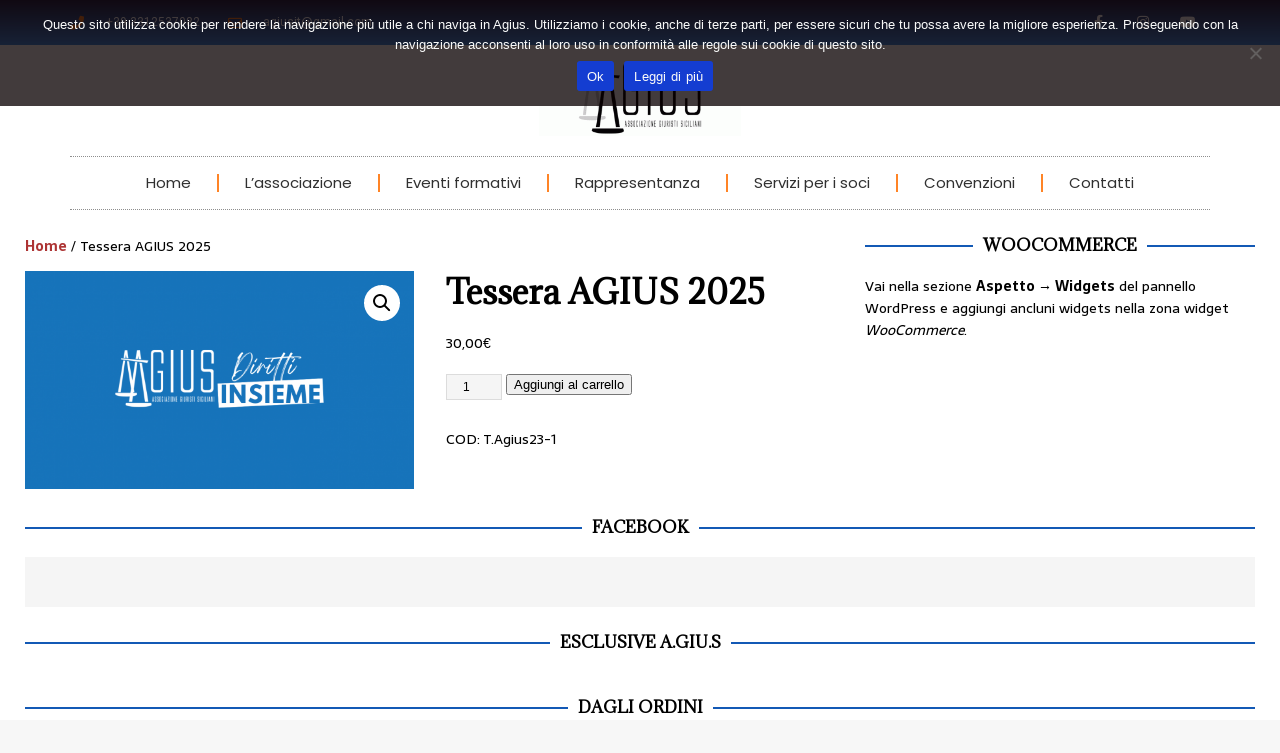

--- FILE ---
content_type: text/css
request_url: https://agius.eu/wp-content/uploads/elementor/css/post-10920.css?ver=1714472212
body_size: 1281
content:
.elementor-10920 .elementor-element.elementor-element-7f1b91d2 > .elementor-container{min-height:45px;}.elementor-10920 .elementor-element.elementor-element-7f1b91d2 > .elementor-container > .elementor-column > .elementor-widget-wrap{align-content:center;align-items:center;}.elementor-10920 .elementor-element.elementor-element-7f1b91d2:not(.elementor-motion-effects-element-type-background), .elementor-10920 .elementor-element.elementor-element-7f1b91d2 > .elementor-motion-effects-container > .elementor-motion-effects-layer{background-color:transparent;background-image:linear-gradient(180deg, #29294A 0%, #458FE3 100%);}.elementor-10920 .elementor-element.elementor-element-7f1b91d2{transition:background 0.3s, border 0.3s, border-radius 0.3s, box-shadow 0.3s;}.elementor-10920 .elementor-element.elementor-element-7f1b91d2 > .elementor-background-overlay{transition:background 0.3s, border-radius 0.3s, opacity 0.3s;}.elementor-10920 .elementor-element.elementor-element-4f157d95 .elementor-icon-list-items:not(.elementor-inline-items) .elementor-icon-list-item:not(:last-child){padding-bottom:calc(28px/2);}.elementor-10920 .elementor-element.elementor-element-4f157d95 .elementor-icon-list-items:not(.elementor-inline-items) .elementor-icon-list-item:not(:first-child){margin-top:calc(28px/2);}.elementor-10920 .elementor-element.elementor-element-4f157d95 .elementor-icon-list-items.elementor-inline-items .elementor-icon-list-item{margin-right:calc(28px/2);margin-left:calc(28px/2);}.elementor-10920 .elementor-element.elementor-element-4f157d95 .elementor-icon-list-items.elementor-inline-items{margin-right:calc(-28px/2);margin-left:calc(-28px/2);}body.rtl .elementor-10920 .elementor-element.elementor-element-4f157d95 .elementor-icon-list-items.elementor-inline-items .elementor-icon-list-item:after{left:calc(-28px/2);}body:not(.rtl) .elementor-10920 .elementor-element.elementor-element-4f157d95 .elementor-icon-list-items.elementor-inline-items .elementor-icon-list-item:after{right:calc(-28px/2);}.elementor-10920 .elementor-element.elementor-element-4f157d95 .elementor-icon-list-icon i{color:#FF8426;transition:color 0.3s;}.elementor-10920 .elementor-element.elementor-element-4f157d95 .elementor-icon-list-icon svg{fill:#FF8426;transition:fill 0.3s;}.elementor-10920 .elementor-element.elementor-element-4f157d95{--e-icon-list-icon-size:14px;--icon-vertical-offset:0px;}.elementor-10920 .elementor-element.elementor-element-4f157d95 .elementor-icon-list-icon{padding-right:13px;}.elementor-10920 .elementor-element.elementor-element-4f157d95 .elementor-icon-list-item > .elementor-icon-list-text, .elementor-10920 .elementor-element.elementor-element-4f157d95 .elementor-icon-list-item > a{font-size:12px;}.elementor-10920 .elementor-element.elementor-element-4f157d95 .elementor-icon-list-text{color:#ffffff;transition:color 0.3s;}.elementor-10920 .elementor-element.elementor-element-40453749{--grid-template-columns:repeat(0, auto);--icon-size:14px;--grid-column-gap:0px;--grid-row-gap:0px;}.elementor-10920 .elementor-element.elementor-element-40453749 .elementor-widget-container{text-align:right;}.elementor-10920 .elementor-element.elementor-element-40453749 .elementor-social-icon{background-color:rgba(0,0,0,0);--icon-padding:1.1em;}.elementor-10920 .elementor-element.elementor-element-40453749 .elementor-social-icon i{color:#ffffff;}.elementor-10920 .elementor-element.elementor-element-40453749 .elementor-social-icon svg{fill:#ffffff;}.elementor-10920 .elementor-element.elementor-element-40453749 .elementor-social-icon:hover{background-color:#e8c204;}.elementor-10920 .elementor-element.elementor-element-6cc753c6 > .elementor-container > .elementor-column > .elementor-widget-wrap{align-content:center;align-items:center;}.elementor-10920 .elementor-element.elementor-element-6cc753c6:not(.elementor-motion-effects-element-type-background), .elementor-10920 .elementor-element.elementor-element-6cc753c6 > .elementor-motion-effects-container > .elementor-motion-effects-layer{background-color:#FFFFFF;}.elementor-10920 .elementor-element.elementor-element-6cc753c6{transition:background 0.3s, border 0.3s, border-radius 0.3s, box-shadow 0.3s;margin-top:0px;margin-bottom:0px;}.elementor-10920 .elementor-element.elementor-element-6cc753c6 > .elementor-background-overlay{transition:background 0.3s, border-radius 0.3s, opacity 0.3s;}.elementor-10920 .elementor-element.elementor-element-365c7977 > .elementor-element-populated{margin:0px 0px 0px 0px;--e-column-margin-right:0px;--e-column-margin-left:0px;padding:0px 0px 0px 0px;}.elementor-10920 .elementor-element.elementor-element-6917ad5b{text-align:center;}.elementor-10920 .elementor-element.elementor-element-6917ad5b img{width:202px;}.elementor-10920 .elementor-element.elementor-element-6917ad5b > .elementor-widget-container{margin:14px 0px 0px 0px;}.elementor-10920 .elementor-element.elementor-element-20552351 .elementor-menu-toggle{margin:0 auto;background-color:rgba(0,0,0,0);}.elementor-10920 .elementor-element.elementor-element-20552351 .elementor-nav-menu .elementor-item{font-family:"Poppins", Sans-serif;font-size:15px;font-weight:normal;}.elementor-10920 .elementor-element.elementor-element-20552351 .elementor-nav-menu--main .elementor-item{color:#303030;fill:#303030;padding-left:26px;padding-right:26px;padding-top:16px;padding-bottom:16px;}.elementor-10920 .elementor-element.elementor-element-20552351 .elementor-nav-menu--main .elementor-item:hover,
					.elementor-10920 .elementor-element.elementor-element-20552351 .elementor-nav-menu--main .elementor-item.elementor-item-active,
					.elementor-10920 .elementor-element.elementor-element-20552351 .elementor-nav-menu--main .elementor-item.highlighted,
					.elementor-10920 .elementor-element.elementor-element-20552351 .elementor-nav-menu--main .elementor-item:focus{color:#FF8426;fill:#FF8426;}.elementor-10920 .elementor-element.elementor-element-20552351 .elementor-nav-menu--main:not(.e--pointer-framed) .elementor-item:before,
					.elementor-10920 .elementor-element.elementor-element-20552351 .elementor-nav-menu--main:not(.e--pointer-framed) .elementor-item:after{background-color:#FF8426;}.elementor-10920 .elementor-element.elementor-element-20552351 .e--pointer-framed .elementor-item:before,
					.elementor-10920 .elementor-element.elementor-element-20552351 .e--pointer-framed .elementor-item:after{border-color:#FF8426;}.elementor-10920 .elementor-element.elementor-element-20552351 .elementor-nav-menu--main .elementor-item.elementor-item-active{color:#1774BB;}.elementor-10920 .elementor-element.elementor-element-20552351 .elementor-nav-menu--main:not(.e--pointer-framed) .elementor-item.elementor-item-active:before,
					.elementor-10920 .elementor-element.elementor-element-20552351 .elementor-nav-menu--main:not(.e--pointer-framed) .elementor-item.elementor-item-active:after{background-color:#1774BB;}.elementor-10920 .elementor-element.elementor-element-20552351 .e--pointer-framed .elementor-item.elementor-item-active:before,
					.elementor-10920 .elementor-element.elementor-element-20552351 .e--pointer-framed .elementor-item.elementor-item-active:after{border-color:#1774BB;}.elementor-10920 .elementor-element.elementor-element-20552351{--e-nav-menu-divider-content:"";--e-nav-menu-divider-style:solid;--e-nav-menu-divider-color:#FF8426;}.elementor-10920 .elementor-element.elementor-element-20552351 .elementor-nav-menu--dropdown a, .elementor-10920 .elementor-element.elementor-element-20552351 .elementor-menu-toggle{color:#FFFFFF;}.elementor-10920 .elementor-element.elementor-element-20552351 .elementor-nav-menu--dropdown{background-color:#1774BB;}.elementor-10920 .elementor-element.elementor-element-20552351 .elementor-nav-menu--dropdown a:hover,
					.elementor-10920 .elementor-element.elementor-element-20552351 .elementor-nav-menu--dropdown a.elementor-item-active,
					.elementor-10920 .elementor-element.elementor-element-20552351 .elementor-nav-menu--dropdown a.highlighted,
					.elementor-10920 .elementor-element.elementor-element-20552351 .elementor-menu-toggle:hover{color:#FFFFFF;}.elementor-10920 .elementor-element.elementor-element-20552351 .elementor-nav-menu--dropdown a:hover,
					.elementor-10920 .elementor-element.elementor-element-20552351 .elementor-nav-menu--dropdown a.elementor-item-active,
					.elementor-10920 .elementor-element.elementor-element-20552351 .elementor-nav-menu--dropdown a.highlighted{background-color:#FF8426;}.elementor-10920 .elementor-element.elementor-element-20552351 .elementor-nav-menu--dropdown a.elementor-item-active{color:#FFFBFB;background-color:#FF8426;}.elementor-10920 .elementor-element.elementor-element-20552351 div.elementor-menu-toggle{color:#000000;}.elementor-10920 .elementor-element.elementor-element-20552351 div.elementor-menu-toggle svg{fill:#000000;}.elementor-10920 .elementor-element.elementor-element-20552351 > .elementor-widget-container{border-style:dotted;border-width:1px 0px 1px 0px;border-color:#8e8e8e;}@media(max-width:1024px) and (min-width:768px){.elementor-10920 .elementor-element.elementor-element-6df07763{width:70%;}.elementor-10920 .elementor-element.elementor-element-f8c4fd0{width:30%;}}@media(max-width:1024px){.elementor-10920 .elementor-element.elementor-element-7f1b91d2{padding:10px 20px 10px 20px;}.elementor-10920 .elementor-element.elementor-element-40453749 .elementor-social-icon{--icon-padding:0.9em;}.elementor-10920 .elementor-element.elementor-element-6cc753c6{padding:20px 20px 20px 20px;}.elementor-10920 .elementor-element.elementor-element-6917ad5b > .elementor-widget-container{margin:30px 0px 30px 0px;}}@media(max-width:767px){.elementor-10920 .elementor-element.elementor-element-7f1b91d2{padding:10px 20px 10px 20px;}.elementor-10920 .elementor-element.elementor-element-4f157d95 .elementor-icon-list-items:not(.elementor-inline-items) .elementor-icon-list-item:not(:last-child){padding-bottom:calc(20px/2);}.elementor-10920 .elementor-element.elementor-element-4f157d95 .elementor-icon-list-items:not(.elementor-inline-items) .elementor-icon-list-item:not(:first-child){margin-top:calc(20px/2);}.elementor-10920 .elementor-element.elementor-element-4f157d95 .elementor-icon-list-items.elementor-inline-items .elementor-icon-list-item{margin-right:calc(20px/2);margin-left:calc(20px/2);}.elementor-10920 .elementor-element.elementor-element-4f157d95 .elementor-icon-list-items.elementor-inline-items{margin-right:calc(-20px/2);margin-left:calc(-20px/2);}body.rtl .elementor-10920 .elementor-element.elementor-element-4f157d95 .elementor-icon-list-items.elementor-inline-items .elementor-icon-list-item:after{left:calc(-20px/2);}body:not(.rtl) .elementor-10920 .elementor-element.elementor-element-4f157d95 .elementor-icon-list-items.elementor-inline-items .elementor-icon-list-item:after{right:calc(-20px/2);}.elementor-10920 .elementor-element.elementor-element-4f157d95 .elementor-icon-list-item > .elementor-icon-list-text, .elementor-10920 .elementor-element.elementor-element-4f157d95 .elementor-icon-list-item > a{line-height:1.9em;}.elementor-10920 .elementor-element.elementor-element-f8c4fd0 > .elementor-element-populated{margin:0px 0px 0px 0px;--e-column-margin-right:0px;--e-column-margin-left:0px;}.elementor-10920 .elementor-element.elementor-element-40453749 .elementor-widget-container{text-align:center;}.elementor-10920 .elementor-element.elementor-element-6917ad5b img{width:80px;}.elementor-10920 .elementor-element.elementor-element-6917ad5b > .elementor-widget-container{margin:010px 0px 10px 0px;}}